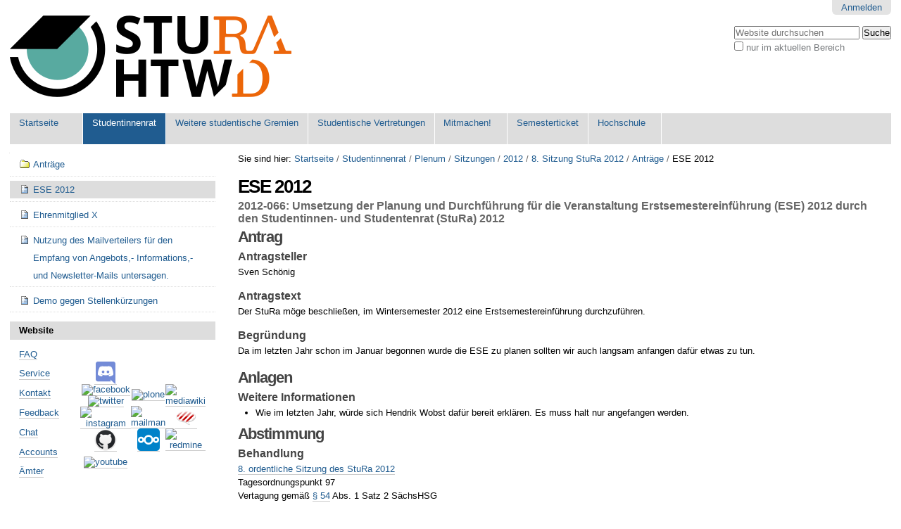

--- FILE ---
content_type: text/html;charset=utf-8
request_url: https://www.stura.htw-dresden.de/stura/plenum/sitzungen/2012/8.-sitzung-stura-2012/antraege/ese-2012
body_size: 7323
content:

<!DOCTYPE html>

<html xmlns="http://www.w3.org/1999/xhtml" lang="de">

    
    
    
    
    


<head>
    <meta http-equiv="Content-Type" content="text/html; charset=utf-8" />

    
        <base href="https://www.stura.htw-dresden.de/stura/plenum/sitzungen/2012/8.-sitzung-stura-2012/antraege/ese-2012" /><!--[if lt IE 7]></base><![endif]-->
    

    
        <meta content="2012-066: Umsetzung der Planung und Durchführung für die Veranstaltung Erstsemestereinführung (ESE) 2012 durch den Studentinnen- und Studentenrat (StuRa) 2012" name="description" />

  
    <link rel="stylesheet" type="text/css" media="screen" href="https://www.stura.htw-dresden.de/portal_css/Sunburst%20Theme/reset-cachekey-279e8a2d2f77ec566a624add4f6708c0.css" />
    <link rel="stylesheet" type="text/css" href="https://www.stura.htw-dresden.de/portal_css/Sunburst%20Theme/base-cachekey-99354d44b818a9b1d98f245e264b4a3f.css" />
    <link rel="stylesheet" type="text/css" media="all" href="https://www.stura.htw-dresden.de/portal_css/Sunburst%20Theme/ploneCustom-cachekey-db6dd46d65d8b078edfd63a80f97d660.css" />

  
  
    <script type="text/javascript" src="https://www.stura.htw-dresden.de/portal_javascripts/Sunburst%20Theme/resourceplone.app.jquery-cachekey-30a7acd4dc31cdd2c1d906e1bf401c4e.js"></script>
    <script type="text/javascript" src="https://www.stura.htw-dresden.de/portal_javascripts/Sunburst%20Theme/kss-bbb-cachekey-75908a7f082ecf3b183c6f5403201d04.js"></script>


<title>ESE 2012 &mdash; Website StuRa HTW Dresden</title>
        
    <link rel="canonical" href="https://www.stura.htw-dresden.de/stura/plenum/sitzungen/2012/8.-sitzung-stura-2012/antraege/ese-2012" />

    <link rel="shortcut icon" type="image/x-icon" href="https://www.stura.htw-dresden.de/favicon.ico" />
    <link rel="apple-touch-icon" href="https://www.stura.htw-dresden.de/touch_icon.png" />






    <link rel="search" href="https://www.stura.htw-dresden.de/@@search" title="Website durchsuchen" />



        
        
        
        
        

        <meta name="viewport" content="width=device-width, initial-scale=0.6666, maximum-scale=1.0, minimum-scale=0.6666" />
        <meta name="generator" content="Plone - http://plone.org" />
    
</head>

<body class="template-document_view portaltype-document site-Plone section-stura subsection-plenum subsection-plenum-sitzungen subsection-plenum-sitzungen-2012 icons-on userrole-anonymous" dir="ltr">

<div id="visual-portal-wrapper">

        <div id="portal-top" class="row">
<div class="cell width-full position-0">
            <div id="portal-header">
    

<div id="portal-personaltools-wrapper">

<p class="hiddenStructure">Benutzerspezifische Werkzeuge</p>



<ul class="actionMenu deactivated" id="portal-personaltools">
  <li id="anon-personalbar">
    
        <a href="https://www.stura.htw-dresden.de/login" id="personaltools-login">Anmelden</a>
    
  </li>
</ul>

</div>

<div id="portal-searchbox">

    <form id="searchGadget_form" action="https://www.stura.htw-dresden.de/@@search">

        <div class="LSBox">
        <label class="hiddenStructure" for="searchGadget">Website durchsuchen</label>

        <input name="SearchableText" type="text" size="18" title="Website durchsuchen" placeholder="Website durchsuchen" accesskey="4" class="searchField" id="searchGadget" />

        <input class="searchButton" type="submit" value="Suche" />

        <div class="searchSection">
            <input id="searchbox_currentfolder_only" class="noborder" type="checkbox" name="path" value="/Plone/stura/plenum/sitzungen/2012/8.-sitzung-stura-2012/antraege" />
            <label for="searchbox_currentfolder_only" style="cursor: pointer">nur im aktuellen Bereich</label>
        </div>

        <div class="LSResult" id="LSResult"><div class="LSShadow" id="LSShadow"></div></div>
        </div>
    </form>

    <div id="portal-advanced-search" class="hiddenStructure">
        <a href="https://www.stura.htw-dresden.de/@@search" accesskey="5">Erweiterte Suche…</a>
    </div>

</div>

<a id="portal-logo" title="Website StuRa HTW Dresden" accesskey="1" href="https://www.stura.htw-dresden.de">
    <img src="https://www.stura.htw-dresden.de/logo.png" alt="Website StuRa HTW Dresden" title="Website StuRa HTW Dresden" height="116" width="400" /></a>


    <p class="hiddenStructure">Sektionen</p>

    <ul id="portal-globalnav"><li id="portaltab-index_html" class="plain"><a href="https://www.stura.htw-dresden.de" title="">Startseite</a></li><li id="portaltab-stura" class="selected"><a href="https://www.stura.htw-dresden.de/stura" title="Studentinnenrat der Hochschule für Technik und Wirtschaft Dresden (StuRa HTW Dresden)">Studentinnenrat</a></li><li id="portaltab-weitere" class="plain"><a href="https://www.stura.htw-dresden.de/weitere" title="Weitere Gremien der Studentinnen- und Studentenschaft der Hochschule für Technik und Wirtschaft Dresden">Weitere studentische Gremien</a></li><li id="portaltab-vertretungen" class="plain"><a href="https://www.stura.htw-dresden.de/vertretungen" title="Studentische Vertretungen der Studentinnen- und Studentenschaft der Hochschule für Technik und Wirtschaft Dresden">Studentische Vertretungen</a></li><li id="portaltab-mitmachen" class="plain"><a href="https://www.stura.htw-dresden.de/mitmachen"
    title="&quot;Mitmachen! Mitwirken! Mitgestalten!&quot; für unsere Studentinnen- und Studentenschaft
">Mitmachen!</a></li><li id="portaltab-ticket" class="plain"><a href="https://www.stura.htw-dresden.de/ticket" title="">Semesterticket</a></li><li id="portaltab-hs" class="plain"><a href="https://www.stura.htw-dresden.de/hs" title="Hochschule für Technik und Wirtschaft Dresden">Hochschule</a></li></ul>


</div>

</div>
        </div>
    <div id="portal-columns" class="row">

        <div id="portal-column-content" class="cell width-3:4 position-1:4">

            <div id="viewlet-above-content"><div id="portal-breadcrumbs">

    <span id="breadcrumbs-you-are-here">Sie sind hier:</span>
    <span id="breadcrumbs-home">
        <a href="https://www.stura.htw-dresden.de">Startseite</a>
        <span class="breadcrumbSeparator">
            /
            
        </span>
    </span>
    <span id="breadcrumbs-1" dir="ltr">
        
            <a href="https://www.stura.htw-dresden.de/stura">Studentinnenrat</a>
            <span class="breadcrumbSeparator">
                /
                
            </span>
            
         
    </span>
    <span id="breadcrumbs-2" dir="ltr">
        
            <a href="https://www.stura.htw-dresden.de/stura/plenum">Plenum</a>
            <span class="breadcrumbSeparator">
                /
                
            </span>
            
         
    </span>
    <span id="breadcrumbs-3" dir="ltr">
        
            <a href="https://www.stura.htw-dresden.de/stura/plenum/sitzungen">Sitzungen</a>
            <span class="breadcrumbSeparator">
                /
                
            </span>
            
         
    </span>
    <span id="breadcrumbs-4" dir="ltr">
        
            <a href="https://www.stura.htw-dresden.de/stura/plenum/sitzungen/2012">2012</a>
            <span class="breadcrumbSeparator">
                /
                
            </span>
            
         
    </span>
    <span id="breadcrumbs-5" dir="ltr">
        
            <a href="https://www.stura.htw-dresden.de/stura/plenum/sitzungen/2012/8.-sitzung-stura-2012">8. Sitzung StuRa 2012</a>
            <span class="breadcrumbSeparator">
                /
                
            </span>
            
         
    </span>
    <span id="breadcrumbs-6" dir="ltr">
        
            <a href="https://www.stura.htw-dresden.de/stura/plenum/sitzungen/2012/8.-sitzung-stura-2012/antraege">Anträge</a>
            <span class="breadcrumbSeparator">
                /
                
            </span>
            
         
    </span>
    <span id="breadcrumbs-7" dir="ltr">
        
            
            
            <span id="breadcrumbs-current">ESE 2012</span>
         
    </span>

</div>
</div>

            
                <div class="">

                    

                    

    <dl class="portalMessage info" id="kssPortalMessage" style="display:none">
        <dt>Info</dt>
        <dd></dd>
    </dl>



                    
                        <div id="content">

                            

                            

                             <div id="viewlet-above-content-title"></div>
                             
                                 
                                 
            
                <h1 id="parent-fieldname-title" class="documentFirstHeading">
                    ESE 2012
                </h1>
            
            
        
                             
                             <div id="viewlet-below-content-title">
</div>

                             
                                 
                                 
            
                <div id="parent-fieldname-description" class="documentDescription">
                   2012-066: Umsetzung der Planung und Durchführung für die Veranstaltung Erstsemestereinführung (ESE) 2012 durch den Studentinnen- und Studentenrat (StuRa) 2012
                </div>
            
            
        
                             

                             <div id="viewlet-above-content-body">

</div>
                             <div id="content-core">
                                 
    
        
        <div class="" id="parent-fieldname-text-be80605019a3a0828aaade464fe1bd1d">
            <h2>Antrag</h2>
<h3>Antragsteller</h3>
<p>Sven Schönig</p>
<h3>Antragstext</h3>
<p>Der StuRa möge beschließen, im Wintersemester 2012 eine Erstsemestereinführung durchzuführen.</p>
<h3>Begründung</h3>
<p>Da im letzten Jahr schon im Januar begonnen wurde die ESE zu planen sollten wir auch langsam anfangen dafür etwas zu tun.</p>
<h2>Anlagen</h2>
<h3>Weitere Informationen</h3>
<ul>
<li>Wie im letzten Jahr, würde sich Hendrik Wobst dafür bereit erklären. Es muss halt nur angefangen werden.</li>
</ul>
<h2>Abstimmung</h2>
<h3>Behandlung</h3>
<p><a href="https://www.stura.htw-dresden.de/stura/plenum/sitzungen/2012/8.-sitzung-stura-2012/" class="internal-link">8. ordentliche Sitzung des StuRa 2012</a><br /><span class="internal-link"><span class="internal-link">Tagesordnungspunkt 9</span></span>7<br />Vertagung gemäß <a class="external-link" href="http://www.revosax.sachsen.de/Details.do?sid=2395814818202&amp;jtyp=akt&amp;jlink=p54" target="_blank">§ 54</a> Abs. 1 Satz 2 SächsHSG</p>
<p><a href="https://www.stura.htw-dresden.de/stura/plenum/sitzungen/2012/8.-sitzung-stura-2012/" class="internal-link">9. ordentliche Sitzung des StuRa 2012</a><br /><span class="internal-link"><span class="internal-link">(Tagesordnungspunkt X) </span></span><span class="internal-link"><span class="internal-link">Tagesordnungspunkt 3 der vorläufigen Tagesordnung<br /></span></span>Beschlussfähigkeit gemäß <a class="external-link" href="http://www.revosax.sachsen.de/Details.do?sid=2395814818202&amp;jtyp=akt&amp;jlink=p54" target="_blank">§ 54</a> Abs. 1 Satz 3 SächsHSG</p>
<h3>Ergebnis</h3>
<p>keine Gegenrede</p>
<p>angenommen</p>
<h2>Beschluss</h2>
<p>Der StuRa möge beschließen, im Wintersemester 2012 eine Erstsemestereinführung durchzuführen. Demnach sollen die finanziellen Mittel laut dem Haushaltsplan bereitgestellt werden.</p>
            
        </div>
    
    

                             </div>
                             <div id="viewlet-below-content-body">



    <div class="visualClear"><!-- --></div>

    <div class="documentActions">
        

            <p class="hiddenStructure">Artikelaktionen</p>

<!--
BEGIN Customizing by AStA
---- change the look for the entries by replacing the the list with ugly item dots with a table with centered rows 
!-->
<!--
---- do not show the default
            <ul tal:define="normalizeString nocall: context/@@plone/normalizeString">
                  <li tal:repeat="daction view/actions"
                      tal:attributes="id python:'document-action-' + normalizeString(daction['id'])">
                      <a href=""
                         tal:attributes="href daction/url;
                                         target daction/link_target|nothing;
                                         title daction/description"
                         tal:content="daction/title">
                      </a>
                  </li>
            </ul>
!-->
            <table width="100%">
                <tbody>
                    <tr id="document-action-sendto">
                          <td align="center">
                              <a href="https://www.stura.htw-dresden.de/stura/plenum/sitzungen/2012/8.-sitzung-stura-2012/antraege/ese-2012/sendto_form" title="">Versenden</a>
                          </td>
                    </tr>
                    <tr id="document-action-print">
                          <td align="center">
                              <a href="javascript:this.print();" title="">Drucken</a>
                          </td>
                    </tr>
                </tbody>
            </table>
<!--
END Customizing by AStA
!-->
        

        

    </div>
</div>

                            
                        </div>
                    

                    
                </div>
            

            <div id="viewlet-below-content"><div id="category" class="documentByLine">
  abgelegt unter:
  <span>
    <a href="https://www.stura.htw-dresden.de/@@search?Subject%3Alist=Fachschaftsr%C3%A4te" class="link-category" rel="tag">Fachschaftsräte</a><span class="separator">,</span>
  </span>
  <span>
    <a href="https://www.stura.htw-dresden.de/@@search?Subject%3Alist=Erstsemestereinf%C3%BChrung" class="link-category" rel="tag">Erstsemestereinführung</a><span class="separator">,</span>
  </span>
  <span>
    <a href="https://www.stura.htw-dresden.de/@@search?Subject%3Alist=Erstsemester" class="link-category" rel="tag">Erstsemester</a><span class="separator">,</span>
  </span>
  <span>
    <a href="https://www.stura.htw-dresden.de/@@search?Subject%3Alist=Antrag%20zugestimmt" class="link-category" rel="tag">Antrag zugestimmt</a><span class="separator">,</span>
  </span>
  <span>
    <a href="https://www.stura.htw-dresden.de/@@search?Subject%3Alist=Studentinnen-%20und%20Studentenrat" class="link-category" rel="tag">Studentinnen- und Studentenrat</a><span class="separator">,</span>
  </span>
  <span>
    <a href="https://www.stura.htw-dresden.de/@@search?Subject%3Alist=Antrag%20zu%20Finanzen" class="link-category" rel="tag">Antrag zu Finanzen</a>
  </span>
</div>






    <div class="reply">
        <form action="https://www.stura.htw-dresden.de/login_form?came_from=https%3A//www.stura.htw-dresden.de/stura/plenum/sitzungen/2012/8.-sitzung-stura-2012/antraege/ese-2012/document_view">
            <input class="standalone loginbutton" type="submit" value="Zum Kommentieren müssen Sie sich anmelden" />
        </form>
    </div>

    

    

    


</div>
        </div>

        
        <div id="portal-column-one" class="cell width-1:4 position-0">
            
                
<div class="portletWrapper" data-portlethash="706c6f6e652e6c656674636f6c756d6e0a636f6e746578740a2f506c6f6e650a" id="portletwrapper-706c6f6e652e6c656674636f6c756d6e0a636f6e746578740a2f506c6f6e650a">
<dl class="portlet portletNavigationTree">

    <dt class="portletHeader hiddenStructure">
        <span class="portletTopLeft"></span>
        <a href="https://www.stura.htw-dresden.de/sitemap" class="tile">Navigation</a>
        <span class="portletTopRight"></span>
    </dt>

    <dd class="portletItem lastItem">
        <ul class="navTree navTreeLevel0">
            <li class="navTreeItem navTreeTopNode nav-section-antrge">
                <div>
                   <a href="https://www.stura.htw-dresden.de/stura/plenum/sitzungen/2012/8.-sitzung-stura-2012/antraege" class="contenttype-folder" title="">
                   
                   
                   Anträge
                   </a>
                </div>
            </li>
            



<li class="navTreeItem visualNoMarker navTreeCurrentNode section-ese-2012">

    


        <a href="https://www.stura.htw-dresden.de/stura/plenum/sitzungen/2012/8.-sitzung-stura-2012/antraege/ese-2012" class="state-external navTreeCurrentItem navTreeCurrentNode contenttype-document" title="2012-066: Umsetzung der Planung und Durchführung für die Veranstaltung Erstsemestereinführung (ESE) 2012 durch den Studentinnen- und Studentenrat (StuRa) 2012">
            
            <span>ESE 2012</span>
        </a>

        

    
</li>


<li class="navTreeItem visualNoMarker section-ehrenmitglied-x">

    


        <a href="https://www.stura.htw-dresden.de/stura/plenum/sitzungen/2012/8.-sitzung-stura-2012/antraege/ehrenmitglied-x" class="state-external contenttype-document" title="2012-067: Anerkennung der Ehrenmitgliedschaft für Hendrik Wobst (X) durch den Studentinnen- und Studentenrat (StuRa) 2012">
            
            <span>Ehrenmitglied X</span>
        </a>

        

    
</li>


<li class="navTreeItem visualNoMarker section-mailverteilers-fuer-den-empfang-von-angebots">

    


        <a href="https://www.stura.htw-dresden.de/stura/plenum/sitzungen/2012/8.-sitzung-stura-2012/antraege/mailverteilers-fuer-den-empfang-von-angebots-informations-und-newsletter-mails-zu-untersagen" class="state-external contenttype-document" title="2012-068: Nutzung des Mailverteilers">
            
            <span>Nutzung des Mailverteilers für den Empfang von Angebots,- Informations,- und Newsletter-Mails untersagen.</span>
        </a>

        

    
</li>


<li class="navTreeItem visualNoMarker section-demo-gegen-stellungskuerzung">

    


        <a href="https://www.stura.htw-dresden.de/stura/plenum/sitzungen/2012/8.-sitzung-stura-2012/antraege/demo-gegen-stellungskuerzung" class="state-external contenttype-document" title="2012-069: Demonstration (Demo) gegen Stellenkürzungen in Sachsen der Konferenz Sächsischer Studierendenschaften (KSS)">
            
            <span>Demo gegen Stellenkürzungen</span>
        </a>

        

    
</li>




        </ul>
        <span class="portletBottomLeft"></span>
        <span class="portletBottomRight"></span>
    </dd>
</dl>

</div>

<div class="portletWrapper" data-portlethash="706c6f6e652e6c656674636f6c756d6e0a636f6e746578740a2f506c6f6e650a77656273697465" id="portletwrapper-706c6f6e652e6c656674636f6c756d6e0a636f6e746578740a2f506c6f6e650a77656273697465">
<dl class="portlet portletStaticText portlet-static-website">

    <dt class="portletHeader">
        <span class="portletTopLeft"></span>
        <span>
           Website
        </span>
        <span class="portletTopRight"></span>
    </dt>

    <dd class="portletItem odd">
        <table style="width: 100%;">
<tbody>
<tr>
<td style="width: 60%;">
<p><a href="https://www.stura.htw-dresden.de/faq" class="internal-link"> FAQ </a></p>
<p><a href="https://www.stura.htw-dresden.de/service" class="internal-link"> Service </a></p>
<p><a href="https://www.stura.htw-dresden.de/kontakt" class="internal-link"> Kontakt </a></p>
<p><a href="https://www.stura.htw-dresden.de/contact-info" class="internal-link"> Feedback </a></p>
<p><a href="https://www.stura.htw-dresden.de/chat" class="internal-link"> Chat </a></p>
<p><a href="https://www.stura.htw-dresden.de/members" class="internal-link"> Accounts </a></p>
<p><a href="https://www.stura.htw-dresden.de/organigramm" class="internal-link"> Ämter </a></p>
</td>
<td style="text-align: right; width: 40%;">
<table>
<tbody style="width: 50%;">
<tr>
<td style="text-align: center; "><a href="https://www.stura.htw-dresden.de/stura/sp/covid-19/discord/account"><img src="https://www.stura.htw-dresden.de/stura/vorstand/covid-19/discord/ico/image" alt="icon discord" class="transparent" title="Icon Discord" /></a></td>
</tr>
<tr>
<td style="text-align: center; "><a href="https://www.stura.htw-dresden.de/stura/ref/oea/sm/accounts/facebook/account"><img alt="facebook" class="transparent" src="https://upload.wikimedia.org/wikipedia/commons/thumb/c/c2/F_icon.svg/32px-F_icon.svg.png" /></a></td>
</tr>
<tr>
<td style="text-align: center; "><a href="https://www.stura.htw-dresden.de/stura/ref/oea/sm/accounts/twitter/account"><img alt="twitter" class="transparent" src="https://upload.wikimedia.org/wikipedia/commons/thumb/e/e4/Twitter_2012_logo.svg/32px-Twitter_2012_logo.svg.png" /></a></td>
</tr>
<tr>
<td style="text-align: center; "><a href="https://www.stura.htw-dresden.de/stura/ref/oea/sm/accounts/instagram/account"><img alt="instagram" class="transparent" src="https://upload.wikimedia.org/wikipedia/commons/thumb/e/e7/Instagram_logo_2016.svg/32px-Instagram_logo_2016.svg.png" /></a></td>
</tr>
<tr>
<td style="text-align: center; "><a href="https://www.stura.htw-dresden.de/stura/ref/oea/sm/accounts/github/account"><img alt="github" class="transparent" src="https://github.com/fluidicon.png" width="32" /></a></td>
</tr>
<tr>
<td height="32px" style="text-align: center; "><a href="https://www.stura.htw-dresden.de/stura/ref/oea/sm/accounts/youtube/account"><img alt="youtube" class="transparent" src="https://upload.wikimedia.org/wikipedia/commons/thumb/7/75/YouTube_social_white_squircle_(2017).svg/32px-YouTube_social_white_squircle_(2017).svg.png" /></a></td>
</tr>
</tbody>
</table>
</td>
<td style="text-align: right; ">
<table style="width: 50%;">
<tbody>
<tr>
<td style="text-align: center; "><a href="https://www.stura.htw-dresden.de/stura/ref/oea/web/web" title="Webiste Plone"><img alt="plone" class="transparent" src="https://www.plone.org/favicon.ico" width="32" /></a></td>

<td style="text-align: center; "><a href="https://www.stura.htw-dresden.de/stura/ref/verwaltung/doku/wiki/wiki" title="Wiki MediaWiki"><img alt="mediawiki" src="https://www.mediawiki.org/static/favicon/mediawiki.ico" width="32" /></a></td>
</tr>
<tr>
<td style="text-align: center; "><a href="https://www.stura.htw-dresden.de/stura/ref/verwaltung/mails/lists/lists" title="Mail-Verteiler Mailman"><img alt="mailman" src="https://www.gnu.org/software/mailman/images/favicon.ico" width="32" /></a></td>
<td style="text-align: center; "><a href="https://www.stura.htw-dresden.de/stura/ref/oea/sm/chat/www.chat.htw.stura-dresden.de" title="Chat im Browser Candy"><img alt="candy-chat" src="https://candy-chat.github.io/candy/public/logo.png" width="32" /></a></td>
</tr>
<tr>
<td style="text-align: center; "><a href="https://www.stura.htw-dresden.de/stura/ref/verwaltung/dateien/files/cloud" title="Dateiverwaltung Nextcloud"><img alt="nextcloud" height="32" src="https://nextcloud.com/wp-content/uploads/2022/03/favicon.png" width="32" /></a></td>
<td style="text-align: center; "><a href="https://www.stura.htw-dresden.de/stura/ref/verwaltung/ko/aufgabenverwaltung/aus" title="Aufgabenverwaltung Redmine"><img alt="redmine" src="https://www.redmine.org/attachments/download/9529/favicon.ico" width="32" /></a></td>
</tr>
</tbody>
</table>
</td>
</tr>
</tbody>
</table>
        
            <span class="portletBottomLeft"></span>
            <span class="portletBottomRight"></span>
        
    </dd>
    
    

</dl>
</div>




            
        </div>

        
        
    </div>


    <div id="portal-footer-wrapper" class="row">
        <div class="cell width-full position-0">
            <ul id="portal-siteactions">

    <li id="siteaction-sitemap"><a href="https://www.stura.htw-dresden.de/sitemap" accesskey="3" title="Übersicht">Übersicht</a></li>
    <li id="siteaction-accessibility"><a href="https://www.stura.htw-dresden.de/accessibility-info" accesskey="0" title="Barrierefreiheit">Barrierefreiheit</a></li>
    <li id="siteaction-contact"><a href="https://www.stura.htw-dresden.de/contact-info" accesskey="9" title="Kontakt">Kontakt</a></li>
    <li id="siteaction-impressum"><a href="https://www.stura.htw-dresden.de/impressum" accesskey="" title="Impressum">Impressum</a></li>
</ul>

<div id="portal-footer">
<!--
BEGIN Customizing by AStA
thx, for all the software to run this website
!-->
<!--
---- do not show the default
          <p>
               <span i18n:translate="description_copyright" tal:omit-tag="">
               The
               <span i18n:name="plonecms" tal:omit-tag="">
                    <a href="http://plone.org" i18n:translate="label_plone_cms">Plone<sup>&reg;</sup> Open Source CMS/WCM</a>
               </span>
               is
               <abbr title="Copyright" i18n:name="copyright" i18n:attributes="title title_copyright;">&copy;</abbr>
               2000-<tal:year i18n:name="current_year" tal:content="view/year" />
               by the
               <span i18n:name="plonefoundation" tal:omit-tag="">
                    <a href="http://plone.org/foundation" i18n:translate="label_plone_foundation">Plone Foundation</a></span>
               and friends.
               </span>

               <span i18n:translate="description_license" tal:omit-tag="">
               Distributed under the
                    <span i18n:name="license" tal:omit-tag="">
                         <a href="http://creativecommons.org/licenses/GPL/2.0/" i18n:translate="label_gnu_gpl_licence">GNU GPL license</a></span>.
               </span>
          </p>
!-->
            <table width="100%">
                <tbody>
                    <tr>
                        <td width="15%" align="left"><a class="external-link" href="https://old.plone.org/countries/de/"><img alt="Plone" class="image-left" src="/stura/ref/oea/web/plone-cms/logo/favicon/favicon" width="16" height="16" /><br />Plone</a></td>
                        <td width="15%" align="left"><a class="external-link" href="http://zope.org/"><img alt="Zope" class="image-left" src="/stura/ref/oea/web/plone-cms/logo/favicon/zope" width="16" height="16" /><br />Zope</a></td>
                        <td width="15%" align="left"><a class="external-link" href="https://httpd.apache.org/"><img alt="Apache HTTP Server" class="image-left" src="/stura/ref/oea/web/plone-cms/logo/favicon/apache" width="16" height="16" /><br />Apache</a></td>
                        <!-- <th align="center"><a  class="internal-link" href="/">-- StuRa HTW Dresden<br /> --<img alt="StuRa HTW Dresden" class="image-center" src="/stura/ref/oea/cd/cd/logo/logo-2008/symbol/stura_ohne_typo72.png" height="72" /></a></th> !-->
                        <!-- <th align="center"><a  class="internal-link" href="/">-- StuRa HTW Dresden<br /> --<img alt="StuRa HTW Dresden" class="image-center" src="/stura/ref/oea/cd/cd/logo/customization/logo-mit-logo-htw-dresden-128.png" height="72"><img></a></th> !-->
                        <th align="center"></th>
                        <td width="15%" align="right"><a class="external-link" href="https://www.gnu.org/home.de.html"><img alt="GNU’s Not Unix" class="image-right" src="/stura/ref/oea/web/plone-cms/logo/favicon/gnu" width="16" height="16" /><br />GNU</a></td>
                        <td width="15%" align="right"><a class="external-link" href="http://open-zfs.org/"><img alt="OpenZFS" class="image-right" src="/stura/ref/oea/web/plone-cms/logo/favicon/openzfs" width="16" height="16" /><br />OpenZFS</a></td>
                        <td width="15%" align="right"><a class="external-link" href="https://www.freebsd.org/de/"><img alt="Powered by... FreeBSD" class="image-right" src="/stura/ref/oea/web/plone-cms/logo/favicon/freebsd" width="16" height="16" /><br />FreeBSD</a></td>
                    </tr>
                </tbody>
            </table>
<!--
END Customizing by AStA
!-->
</div>

        </div>
    </div>



</div>
</body>
</html>



